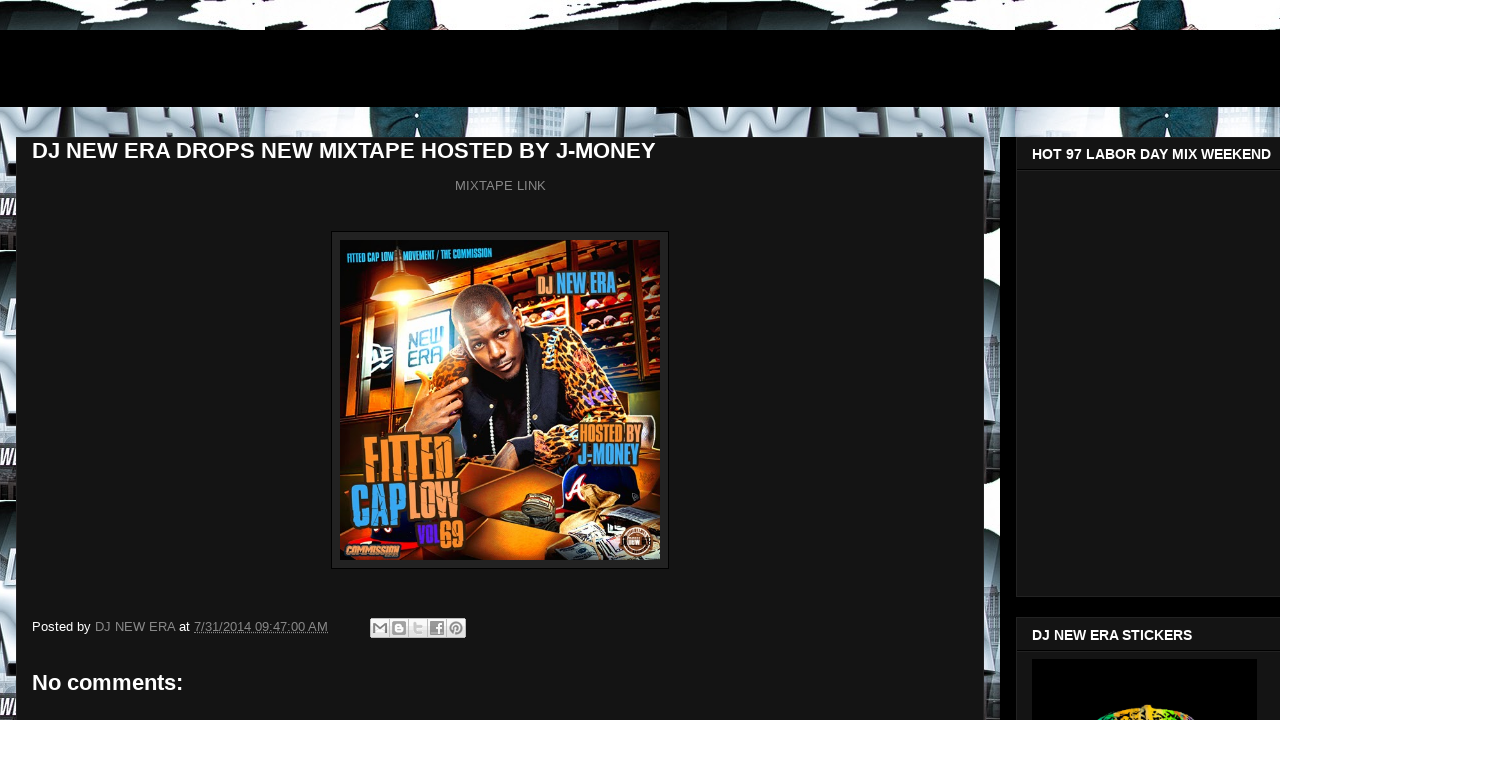

--- FILE ---
content_type: text/html; charset=UTF-8
request_url: http://www.djnewera.net/2014/07/dj-new-era-drops-new-mixtape-hosted-by.html
body_size: 11024
content:
<!DOCTYPE html>
<html class='v2' dir='ltr' lang='en'>
<head>
<link href='https://www.blogger.com/static/v1/widgets/335934321-css_bundle_v2.css' rel='stylesheet' type='text/css'/>
<meta content='width=1100' name='viewport'/>
<meta content='text/html; charset=UTF-8' http-equiv='Content-Type'/>
<meta content='blogger' name='generator'/>
<link href='http://www.djnewera.net/favicon.ico' rel='icon' type='image/x-icon'/>
<link href='http://www.djnewera.net/2014/07/dj-new-era-drops-new-mixtape-hosted-by.html' rel='canonical'/>
<link rel="alternate" type="application/atom+xml" title="DJNEWERA - Atom" href="http://www.djnewera.net/feeds/posts/default" />
<link rel="alternate" type="application/rss+xml" title="DJNEWERA - RSS" href="http://www.djnewera.net/feeds/posts/default?alt=rss" />
<link rel="service.post" type="application/atom+xml" title="DJNEWERA - Atom" href="https://www.blogger.com/feeds/5690160897514849604/posts/default" />

<link rel="alternate" type="application/atom+xml" title="DJNEWERA - Atom" href="http://www.djnewera.net/feeds/8955176044355526309/comments/default" />
<!--Can't find substitution for tag [blog.ieCssRetrofitLinks]-->
<link href='https://blogger.googleusercontent.com/img/b/R29vZ2xl/AVvXsEg_5VLFzl6u6yizhz6SsMH9KmL8piIx94GtfB_akwtwGbJcQ7JJ31iMzqWgyJ9JqiuSOTHXqjFyxFczKYj3E-uJ90jM3J5I_wgNCBJHOsZHx1bk-d5AzHAiZhu4opsoQMA8cUawKyXeIZwn/s1600/Fitted+Cap+Low+Vol+69_500-2.jpg' rel='image_src'/>
<meta content='http://www.djnewera.net/2014/07/dj-new-era-drops-new-mixtape-hosted-by.html' property='og:url'/>
<meta content='DJ NEW ERA DROPS NEW MIXTAPE HOSTED BY J-MONEY ' property='og:title'/>
<meta content=' MIXTAPE LINK          ' property='og:description'/>
<meta content='https://blogger.googleusercontent.com/img/b/R29vZ2xl/AVvXsEg_5VLFzl6u6yizhz6SsMH9KmL8piIx94GtfB_akwtwGbJcQ7JJ31iMzqWgyJ9JqiuSOTHXqjFyxFczKYj3E-uJ90jM3J5I_wgNCBJHOsZHx1bk-d5AzHAiZhu4opsoQMA8cUawKyXeIZwn/w1200-h630-p-k-no-nu/Fitted+Cap+Low+Vol+69_500-2.jpg' property='og:image'/>
<title>DJNEWERA: DJ NEW ERA DROPS NEW MIXTAPE HOSTED BY J-MONEY </title>
<style id='page-skin-1' type='text/css'><!--
/*
-----------------------------------------------
Blogger Template Style
Name:     Awesome Inc.
Designer: Tina Chen
URL:      tinachen.org
----------------------------------------------- */
/* Content
----------------------------------------------- */
body {
font: normal normal 13px Arial, Tahoma, Helvetica, FreeSans, sans-serif;
color: #ffffff;
background: #ffffff url(https://blogger.googleusercontent.com/img/a/AVvXsEhj7nxjkggcVXdKLkoRAdWSjwY5LQtGXa4wvUoOTdSFgP88un82ShgJGFwqNpniopmOpEXaE068HvRejdsD-0UT4qf4QeAWggXGIAErfp8lKPB66Lmr0_7aeYvjR7t2c0v49UGG3c5iPULF8vFQIdOheGZ4gGM0pxoNemWPU24qITCPDgrPxcdUznXJ17Ak=s1600) repeat scroll top center;
}
html body .content-outer {
min-width: 0;
max-width: 100%;
width: 100%;
}
a:link {
text-decoration: none;
color: #888888;
}
a:visited {
text-decoration: none;
color: #444444;
}
a:hover {
text-decoration: underline;
color: #cccccc;
}
.body-fauxcolumn-outer .cap-top {
position: absolute;
z-index: 1;
height: 276px;
width: 100%;
background: transparent none repeat-x scroll top left;
_background-image: none;
}
/* Columns
----------------------------------------------- */
.content-inner {
padding: 0;
}
.header-inner .section {
margin: 0 16px;
}
.tabs-inner .section {
margin: 0 16px;
}
.main-inner {
padding-top: 30px;
}
.main-inner .column-center-inner,
.main-inner .column-left-inner,
.main-inner .column-right-inner {
padding: 0 5px;
}
*+html body .main-inner .column-center-inner {
margin-top: -30px;
}
#layout .main-inner .column-center-inner {
margin-top: 0;
}
/* Header
----------------------------------------------- */
.header-outer {
margin: 0 0 0 0;
background: #000000 none repeat scroll 0 0;
}
.Header h1 {
font: normal bold 40px Arial, Tahoma, Helvetica, FreeSans, sans-serif;
color: #000000;
text-shadow: 0 0 -1px #000000;
}
.Header h1 a {
color: #000000;
}
.Header .description {
font: normal normal 14px Arial, Tahoma, Helvetica, FreeSans, sans-serif;
color: #ffffff;
}
.header-inner .Header .titlewrapper,
.header-inner .Header .descriptionwrapper {
padding-left: 0;
padding-right: 0;
margin-bottom: 0;
}
.header-inner .Header .titlewrapper {
padding-top: 22px;
}
/* Tabs
----------------------------------------------- */
.tabs-outer {
overflow: hidden;
position: relative;
background: #141414 none repeat scroll 0 0;
}
#layout .tabs-outer {
overflow: visible;
}
.tabs-cap-top, .tabs-cap-bottom {
position: absolute;
width: 100%;
border-top: 1px solid #222222;
}
.tabs-cap-bottom {
bottom: 0;
}
.tabs-inner .widget li a {
display: inline-block;
margin: 0;
padding: .6em 1.5em;
font: normal bold 14px Arial, Tahoma, Helvetica, FreeSans, sans-serif;
color: #ffffff;
border-top: 1px solid #222222;
border-bottom: 1px solid #222222;
border-left: 1px solid #222222;
height: 16px;
line-height: 16px;
}
.tabs-inner .widget li:last-child a {
border-right: 1px solid #222222;
}
.tabs-inner .widget li.selected a, .tabs-inner .widget li a:hover {
background: #444444 none repeat-x scroll 0 -100px;
color: #ffffff;
}
/* Headings
----------------------------------------------- */
h2 {
font: normal bold 14px Arial, Tahoma, Helvetica, FreeSans, sans-serif;
color: #ffffff;
}
/* Widgets
----------------------------------------------- */
.main-inner .section {
margin: 0 27px;
padding: 0;
}
.main-inner .column-left-outer,
.main-inner .column-right-outer {
margin-top: 0;
}
#layout .main-inner .column-left-outer,
#layout .main-inner .column-right-outer {
margin-top: 0;
}
.main-inner .column-left-inner,
.main-inner .column-right-inner {
background: #000000 none repeat 0 0;
-moz-box-shadow: 0 0 0 rgba(0, 0, 0, .2);
-webkit-box-shadow: 0 0 0 rgba(0, 0, 0, .2);
-goog-ms-box-shadow: 0 0 0 rgba(0, 0, 0, .2);
box-shadow: 0 0 0 rgba(0, 0, 0, .2);
-moz-border-radius: 0;
-webkit-border-radius: 0;
-goog-ms-border-radius: 0;
border-radius: 0;
}
#layout .main-inner .column-left-inner,
#layout .main-inner .column-right-inner {
margin-top: 0;
}
.sidebar .widget {
font: normal normal 14px Arial, Tahoma, Helvetica, FreeSans, sans-serif;
color: #ffffff;
}
.sidebar .widget a:link {
color: #888888;
}
.sidebar .widget a:visited {
color: #444444;
}
.sidebar .widget a:hover {
color: #cccccc;
}
.sidebar .widget h2 {
text-shadow: 0 0 -1px #000000;
}
.main-inner .widget {
background-color: #141414;
border: 1px solid #222222;
padding: 0 15px 15px;
margin: 20px -16px;
-moz-box-shadow: 0 0 0 rgba(0, 0, 0, .2);
-webkit-box-shadow: 0 0 0 rgba(0, 0, 0, .2);
-goog-ms-box-shadow: 0 0 0 rgba(0, 0, 0, .2);
box-shadow: 0 0 0 rgba(0, 0, 0, .2);
-moz-border-radius: 0;
-webkit-border-radius: 0;
-goog-ms-border-radius: 0;
border-radius: 0;
}
.main-inner .widget h2 {
margin: 0 -15px;
padding: .6em 15px .5em;
border-bottom: 1px solid #000000;
}
.footer-inner .widget h2 {
padding: 0 0 .4em;
border-bottom: 1px solid #000000;
}
.main-inner .widget h2 + div, .footer-inner .widget h2 + div {
border-top: 1px solid #222222;
padding-top: 8px;
}
.main-inner .widget .widget-content {
margin: 0 -15px;
padding: 7px 15px 0;
}
.main-inner .widget ul, .main-inner .widget #ArchiveList ul.flat {
margin: -8px -15px 0;
padding: 0;
list-style: none;
}
.main-inner .widget #ArchiveList {
margin: -8px 0 0;
}
.main-inner .widget ul li, .main-inner .widget #ArchiveList ul.flat li {
padding: .5em 15px;
text-indent: 0;
color: #666666;
border-top: 1px solid #222222;
border-bottom: 1px solid #000000;
}
.main-inner .widget #ArchiveList ul li {
padding-top: .25em;
padding-bottom: .25em;
}
.main-inner .widget ul li:first-child, .main-inner .widget #ArchiveList ul.flat li:first-child {
border-top: none;
}
.main-inner .widget ul li:last-child, .main-inner .widget #ArchiveList ul.flat li:last-child {
border-bottom: none;
}
.post-body {
position: relative;
}
.main-inner .widget .post-body ul {
padding: 0 2.5em;
margin: .5em 0;
list-style: disc;
}
.main-inner .widget .post-body ul li {
padding: 0.25em 0;
margin-bottom: .25em;
color: #ffffff;
border: none;
}
.footer-inner .widget ul {
padding: 0;
list-style: none;
}
.widget .zippy {
color: #666666;
}
/* Posts
----------------------------------------------- */
body .main-inner .Blog {
padding: 0;
margin-bottom: 1em;
background-color: transparent;
border: none;
-moz-box-shadow: 0 0 0 rgba(0, 0, 0, 0);
-webkit-box-shadow: 0 0 0 rgba(0, 0, 0, 0);
-goog-ms-box-shadow: 0 0 0 rgba(0, 0, 0, 0);
box-shadow: 0 0 0 rgba(0, 0, 0, 0);
}
.main-inner .section:last-child .Blog:last-child {
padding: 0;
margin-bottom: 1em;
}
.main-inner .widget h2.date-header {
margin: 0 -15px 1px;
padding: 0 0 0 0;
font: normal normal 14px Arial, Tahoma, Helvetica, FreeSans, sans-serif;
color: #666666;
background: transparent none no-repeat scroll top left;
border-top: 0 solid #222222;
border-bottom: 1px solid #000000;
-moz-border-radius-topleft: 0;
-moz-border-radius-topright: 0;
-webkit-border-top-left-radius: 0;
-webkit-border-top-right-radius: 0;
border-top-left-radius: 0;
border-top-right-radius: 0;
position: static;
bottom: 100%;
right: 15px;
text-shadow: 0 0 -1px #000000;
}
.main-inner .widget h2.date-header span {
font: normal normal 14px Arial, Tahoma, Helvetica, FreeSans, sans-serif;
display: block;
padding: .5em 15px;
border-left: 0 solid #222222;
border-right: 0 solid #222222;
}
.date-outer {
position: relative;
margin: 30px 0 20px;
padding: 0 15px;
background-color: #141414;
border: 1px solid #222222;
-moz-box-shadow: 0 0 0 rgba(0, 0, 0, .2);
-webkit-box-shadow: 0 0 0 rgba(0, 0, 0, .2);
-goog-ms-box-shadow: 0 0 0 rgba(0, 0, 0, .2);
box-shadow: 0 0 0 rgba(0, 0, 0, .2);
-moz-border-radius: 0;
-webkit-border-radius: 0;
-goog-ms-border-radius: 0;
border-radius: 0;
}
.date-outer:first-child {
margin-top: 0;
}
.date-outer:last-child {
margin-bottom: 20px;
-moz-border-radius-bottomleft: 0;
-moz-border-radius-bottomright: 0;
-webkit-border-bottom-left-radius: 0;
-webkit-border-bottom-right-radius: 0;
-goog-ms-border-bottom-left-radius: 0;
-goog-ms-border-bottom-right-radius: 0;
border-bottom-left-radius: 0;
border-bottom-right-radius: 0;
}
.date-posts {
margin: 0 -15px;
padding: 0 15px;
clear: both;
}
.post-outer, .inline-ad {
border-top: 1px solid #222222;
margin: 0 -15px;
padding: 15px 15px;
}
.post-outer {
padding-bottom: 10px;
}
.post-outer:first-child {
padding-top: 0;
border-top: none;
}
.post-outer:last-child, .inline-ad:last-child {
border-bottom: none;
}
.post-body {
position: relative;
}
.post-body img {
padding: 8px;
background: #222222;
border: 1px solid #000000;
-moz-box-shadow: 0 0 0 rgba(0, 0, 0, .2);
-webkit-box-shadow: 0 0 0 rgba(0, 0, 0, .2);
box-shadow: 0 0 0 rgba(0, 0, 0, .2);
-moz-border-radius: 0;
-webkit-border-radius: 0;
border-radius: 0;
}
h3.post-title, h4 {
font: normal bold 22px Arial, Tahoma, Helvetica, FreeSans, sans-serif;
color: #ffffff;
}
h3.post-title a {
font: normal bold 22px Arial, Tahoma, Helvetica, FreeSans, sans-serif;
color: #ffffff;
}
h3.post-title a:hover {
color: #cccccc;
text-decoration: underline;
}
.post-header {
margin: 0 0 1em;
}
.post-body {
line-height: 1.4;
}
.post-outer h2 {
color: #ffffff;
}
.post-footer {
margin: 1.5em 0 0;
}
#blog-pager {
padding: 15px;
font-size: 120%;
background-color: #141414;
border: 1px solid #222222;
-moz-box-shadow: 0 0 0 rgba(0, 0, 0, .2);
-webkit-box-shadow: 0 0 0 rgba(0, 0, 0, .2);
-goog-ms-box-shadow: 0 0 0 rgba(0, 0, 0, .2);
box-shadow: 0 0 0 rgba(0, 0, 0, .2);
-moz-border-radius: 0;
-webkit-border-radius: 0;
-goog-ms-border-radius: 0;
border-radius: 0;
-moz-border-radius-topleft: 0;
-moz-border-radius-topright: 0;
-webkit-border-top-left-radius: 0;
-webkit-border-top-right-radius: 0;
-goog-ms-border-top-left-radius: 0;
-goog-ms-border-top-right-radius: 0;
border-top-left-radius: 0;
border-top-right-radius-topright: 0;
margin-top: 1em;
}
.blog-feeds, .post-feeds {
margin: 1em 0;
text-align: center;
color: #ffffff;
}
.blog-feeds a, .post-feeds a {
color: #888888;
}
.blog-feeds a:visited, .post-feeds a:visited {
color: #444444;
}
.blog-feeds a:hover, .post-feeds a:hover {
color: #cccccc;
}
.post-outer .comments {
margin-top: 2em;
}
/* Comments
----------------------------------------------- */
.comments .comments-content .icon.blog-author {
background-repeat: no-repeat;
background-image: url([data-uri]);
}
.comments .comments-content .loadmore a {
border-top: 1px solid #222222;
border-bottom: 1px solid #222222;
}
.comments .continue {
border-top: 2px solid #222222;
}
/* Footer
----------------------------------------------- */
.footer-outer {
margin: -0 0 -1px;
padding: 0 0 0;
color: #ffffff;
overflow: hidden;
}
.footer-fauxborder-left {
border-top: 1px solid #222222;
background: #141414 none repeat scroll 0 0;
-moz-box-shadow: 0 0 0 rgba(0, 0, 0, .2);
-webkit-box-shadow: 0 0 0 rgba(0, 0, 0, .2);
-goog-ms-box-shadow: 0 0 0 rgba(0, 0, 0, .2);
box-shadow: 0 0 0 rgba(0, 0, 0, .2);
margin: 0 -0;
}
/* Mobile
----------------------------------------------- */
body.mobile {
background-size: auto;
}
.mobile .body-fauxcolumn-outer {
background: transparent none repeat scroll top left;
}
*+html body.mobile .main-inner .column-center-inner {
margin-top: 0;
}
.mobile .main-inner .widget {
padding: 0 0 15px;
}
.mobile .main-inner .widget h2 + div,
.mobile .footer-inner .widget h2 + div {
border-top: none;
padding-top: 0;
}
.mobile .footer-inner .widget h2 {
padding: 0.5em 0;
border-bottom: none;
}
.mobile .main-inner .widget .widget-content {
margin: 0;
padding: 7px 0 0;
}
.mobile .main-inner .widget ul,
.mobile .main-inner .widget #ArchiveList ul.flat {
margin: 0 -15px 0;
}
.mobile .main-inner .widget h2.date-header {
right: 0;
}
.mobile .date-header span {
padding: 0.4em 0;
}
.mobile .date-outer:first-child {
margin-bottom: 0;
border: 1px solid #222222;
-moz-border-radius-topleft: 0;
-moz-border-radius-topright: 0;
-webkit-border-top-left-radius: 0;
-webkit-border-top-right-radius: 0;
-goog-ms-border-top-left-radius: 0;
-goog-ms-border-top-right-radius: 0;
border-top-left-radius: 0;
border-top-right-radius: 0;
}
.mobile .date-outer {
border-color: #222222;
border-width: 0 1px 1px;
}
.mobile .date-outer:last-child {
margin-bottom: 0;
}
.mobile .main-inner {
padding: 0;
}
.mobile .header-inner .section {
margin: 0;
}
.mobile .post-outer, .mobile .inline-ad {
padding: 5px 0;
}
.mobile .tabs-inner .section {
margin: 0 10px;
}
.mobile .main-inner .widget h2 {
margin: 0;
padding: 0;
}
.mobile .main-inner .widget h2.date-header span {
padding: 0;
}
.mobile .main-inner .widget .widget-content {
margin: 0;
padding: 7px 0 0;
}
.mobile #blog-pager {
border: 1px solid transparent;
background: #141414 none repeat scroll 0 0;
}
.mobile .main-inner .column-left-inner,
.mobile .main-inner .column-right-inner {
background: #000000 none repeat 0 0;
-moz-box-shadow: none;
-webkit-box-shadow: none;
-goog-ms-box-shadow: none;
box-shadow: none;
}
.mobile .date-posts {
margin: 0;
padding: 0;
}
.mobile .footer-fauxborder-left {
margin: 0;
border-top: inherit;
}
.mobile .main-inner .section:last-child .Blog:last-child {
margin-bottom: 0;
}
.mobile-index-contents {
color: #ffffff;
}
.mobile .mobile-link-button {
background: #888888 none repeat scroll 0 0;
}
.mobile-link-button a:link, .mobile-link-button a:visited {
color: #ffffff;
}
.mobile .tabs-inner .PageList .widget-content {
background: transparent;
border-top: 1px solid;
border-color: #222222;
color: #ffffff;
}
.mobile .tabs-inner .PageList .widget-content .pagelist-arrow {
border-left: 1px solid #222222;
}

--></style>
<style id='template-skin-1' type='text/css'><!--
body {
min-width: 1500px;
}
.content-outer, .content-fauxcolumn-outer, .region-inner {
min-width: 1500px;
max-width: 1500px;
_width: 1500px;
}
.main-inner .columns {
padding-left: 0;
padding-right: 500px;
}
.main-inner .fauxcolumn-center-outer {
left: 0;
right: 500px;
/* IE6 does not respect left and right together */
_width: expression(this.parentNode.offsetWidth -
parseInt("0") -
parseInt("500px") + 'px');
}
.main-inner .fauxcolumn-left-outer {
width: 0;
}
.main-inner .fauxcolumn-right-outer {
width: 500px;
}
.main-inner .column-left-outer {
width: 0;
right: 100%;
margin-left: -0;
}
.main-inner .column-right-outer {
width: 500px;
margin-right: -500px;
}
#layout {
min-width: 0;
}
#layout .content-outer {
min-width: 0;
width: 800px;
}
#layout .region-inner {
min-width: 0;
width: auto;
}
body#layout div.add_widget {
padding: 8px;
}
body#layout div.add_widget a {
margin-left: 32px;
}
--></style>
<style>
    body {background-image:url(https\:\/\/blogger.googleusercontent.com\/img\/a\/AVvXsEhj7nxjkggcVXdKLkoRAdWSjwY5LQtGXa4wvUoOTdSFgP88un82ShgJGFwqNpniopmOpEXaE068HvRejdsD-0UT4qf4QeAWggXGIAErfp8lKPB66Lmr0_7aeYvjR7t2c0v49UGG3c5iPULF8vFQIdOheGZ4gGM0pxoNemWPU24qITCPDgrPxcdUznXJ17Ak=s1600);}
    
@media (max-width: 200px) { body {background-image:url(https\:\/\/blogger.googleusercontent.com\/img\/a\/AVvXsEhj7nxjkggcVXdKLkoRAdWSjwY5LQtGXa4wvUoOTdSFgP88un82ShgJGFwqNpniopmOpEXaE068HvRejdsD-0UT4qf4QeAWggXGIAErfp8lKPB66Lmr0_7aeYvjR7t2c0v49UGG3c5iPULF8vFQIdOheGZ4gGM0pxoNemWPU24qITCPDgrPxcdUznXJ17Ak=w200);}}
@media (max-width: 400px) and (min-width: 201px) { body {background-image:url(https\:\/\/blogger.googleusercontent.com\/img\/a\/AVvXsEhj7nxjkggcVXdKLkoRAdWSjwY5LQtGXa4wvUoOTdSFgP88un82ShgJGFwqNpniopmOpEXaE068HvRejdsD-0UT4qf4QeAWggXGIAErfp8lKPB66Lmr0_7aeYvjR7t2c0v49UGG3c5iPULF8vFQIdOheGZ4gGM0pxoNemWPU24qITCPDgrPxcdUznXJ17Ak=w400);}}
@media (max-width: 800px) and (min-width: 401px) { body {background-image:url(https\:\/\/blogger.googleusercontent.com\/img\/a\/AVvXsEhj7nxjkggcVXdKLkoRAdWSjwY5LQtGXa4wvUoOTdSFgP88un82ShgJGFwqNpniopmOpEXaE068HvRejdsD-0UT4qf4QeAWggXGIAErfp8lKPB66Lmr0_7aeYvjR7t2c0v49UGG3c5iPULF8vFQIdOheGZ4gGM0pxoNemWPU24qITCPDgrPxcdUznXJ17Ak=w800);}}
@media (max-width: 1200px) and (min-width: 801px) { body {background-image:url(https\:\/\/blogger.googleusercontent.com\/img\/a\/AVvXsEhj7nxjkggcVXdKLkoRAdWSjwY5LQtGXa4wvUoOTdSFgP88un82ShgJGFwqNpniopmOpEXaE068HvRejdsD-0UT4qf4QeAWggXGIAErfp8lKPB66Lmr0_7aeYvjR7t2c0v49UGG3c5iPULF8vFQIdOheGZ4gGM0pxoNemWPU24qITCPDgrPxcdUznXJ17Ak=w1200);}}
/* Last tag covers anything over one higher than the previous max-size cap. */
@media (min-width: 1201px) { body {background-image:url(https\:\/\/blogger.googleusercontent.com\/img\/a\/AVvXsEhj7nxjkggcVXdKLkoRAdWSjwY5LQtGXa4wvUoOTdSFgP88un82ShgJGFwqNpniopmOpEXaE068HvRejdsD-0UT4qf4QeAWggXGIAErfp8lKPB66Lmr0_7aeYvjR7t2c0v49UGG3c5iPULF8vFQIdOheGZ4gGM0pxoNemWPU24qITCPDgrPxcdUznXJ17Ak=w1600);}}
  </style>
<link href='https://www.blogger.com/dyn-css/authorization.css?targetBlogID=5690160897514849604&amp;zx=be4ae8d2-68be-4530-b4a6-c4493a694108' media='none' onload='if(media!=&#39;all&#39;)media=&#39;all&#39;' rel='stylesheet'/><noscript><link href='https://www.blogger.com/dyn-css/authorization.css?targetBlogID=5690160897514849604&amp;zx=be4ae8d2-68be-4530-b4a6-c4493a694108' rel='stylesheet'/></noscript>
<meta name='google-adsense-platform-account' content='ca-host-pub-1556223355139109'/>
<meta name='google-adsense-platform-domain' content='blogspot.com'/>

<!-- data-ad-client=ca-pub-9310319583997295 -->

</head>
<body class='loading variant-dark'>
<div class='navbar no-items section' id='navbar' name='Navbar'>
</div>
<div class='body-fauxcolumns'>
<div class='fauxcolumn-outer body-fauxcolumn-outer'>
<div class='cap-top'>
<div class='cap-left'></div>
<div class='cap-right'></div>
</div>
<div class='fauxborder-left'>
<div class='fauxborder-right'></div>
<div class='fauxcolumn-inner'>
</div>
</div>
<div class='cap-bottom'>
<div class='cap-left'></div>
<div class='cap-right'></div>
</div>
</div>
</div>
<div class='content'>
<div class='content-fauxcolumns'>
<div class='fauxcolumn-outer content-fauxcolumn-outer'>
<div class='cap-top'>
<div class='cap-left'></div>
<div class='cap-right'></div>
</div>
<div class='fauxborder-left'>
<div class='fauxborder-right'></div>
<div class='fauxcolumn-inner'>
</div>
</div>
<div class='cap-bottom'>
<div class='cap-left'></div>
<div class='cap-right'></div>
</div>
</div>
</div>
<div class='content-outer'>
<div class='content-cap-top cap-top'>
<div class='cap-left'></div>
<div class='cap-right'></div>
</div>
<div class='fauxborder-left content-fauxborder-left'>
<div class='fauxborder-right content-fauxborder-right'></div>
<div class='content-inner'>
<header>
<div class='header-outer'>
<div class='header-cap-top cap-top'>
<div class='cap-left'></div>
<div class='cap-right'></div>
</div>
<div class='fauxborder-left header-fauxborder-left'>
<div class='fauxborder-right header-fauxborder-right'></div>
<div class='region-inner header-inner'>
<div class='header section' id='header' name='Header'><div class='widget Header' data-version='1' id='Header1'>
<div id='header-inner'>
<div class='titlewrapper'>
<h1 class='title'>
<a href='http://www.djnewera.net/'>
DJNEWERA
</a>
</h1>
</div>
<div class='descriptionwrapper'>
<p class='description'><span>
</span></p>
</div>
</div>
</div></div>
</div>
</div>
<div class='header-cap-bottom cap-bottom'>
<div class='cap-left'></div>
<div class='cap-right'></div>
</div>
</div>
</header>
<div class='tabs-outer'>
<div class='tabs-cap-top cap-top'>
<div class='cap-left'></div>
<div class='cap-right'></div>
</div>
<div class='fauxborder-left tabs-fauxborder-left'>
<div class='fauxborder-right tabs-fauxborder-right'></div>
<div class='region-inner tabs-inner'>
<div class='tabs section' id='crosscol' name='Cross-Column'><div class='widget HTML' data-version='1' id='HTML6'>
<div class='widget-content'>
<script data-ad-client="ca-pub-9310319583997295" async src="https://pagead2.googlesyndication.com/pagead/js/adsbygoogle.js"></script>
</div>
<div class='clear'></div>
</div></div>
<div class='tabs no-items section' id='crosscol-overflow' name='Cross-Column 2'></div>
</div>
</div>
<div class='tabs-cap-bottom cap-bottom'>
<div class='cap-left'></div>
<div class='cap-right'></div>
</div>
</div>
<div class='main-outer'>
<div class='main-cap-top cap-top'>
<div class='cap-left'></div>
<div class='cap-right'></div>
</div>
<div class='fauxborder-left main-fauxborder-left'>
<div class='fauxborder-right main-fauxborder-right'></div>
<div class='region-inner main-inner'>
<div class='columns fauxcolumns'>
<div class='fauxcolumn-outer fauxcolumn-center-outer'>
<div class='cap-top'>
<div class='cap-left'></div>
<div class='cap-right'></div>
</div>
<div class='fauxborder-left'>
<div class='fauxborder-right'></div>
<div class='fauxcolumn-inner'>
</div>
</div>
<div class='cap-bottom'>
<div class='cap-left'></div>
<div class='cap-right'></div>
</div>
</div>
<div class='fauxcolumn-outer fauxcolumn-left-outer'>
<div class='cap-top'>
<div class='cap-left'></div>
<div class='cap-right'></div>
</div>
<div class='fauxborder-left'>
<div class='fauxborder-right'></div>
<div class='fauxcolumn-inner'>
</div>
</div>
<div class='cap-bottom'>
<div class='cap-left'></div>
<div class='cap-right'></div>
</div>
</div>
<div class='fauxcolumn-outer fauxcolumn-right-outer'>
<div class='cap-top'>
<div class='cap-left'></div>
<div class='cap-right'></div>
</div>
<div class='fauxborder-left'>
<div class='fauxborder-right'></div>
<div class='fauxcolumn-inner'>
</div>
</div>
<div class='cap-bottom'>
<div class='cap-left'></div>
<div class='cap-right'></div>
</div>
</div>
<!-- corrects IE6 width calculation -->
<div class='columns-inner'>
<div class='column-center-outer'>
<div class='column-center-inner'>
<div class='main section' id='main' name='Main'><div class='widget Blog' data-version='1' id='Blog1'>
<div class='blog-posts hfeed'>

          <div class="date-outer">
        

          <div class="date-posts">
        
<div class='post-outer'>
<div class='post hentry uncustomized-post-template' itemprop='blogPost' itemscope='itemscope' itemtype='http://schema.org/BlogPosting'>
<meta content='https://blogger.googleusercontent.com/img/b/R29vZ2xl/AVvXsEg_5VLFzl6u6yizhz6SsMH9KmL8piIx94GtfB_akwtwGbJcQ7JJ31iMzqWgyJ9JqiuSOTHXqjFyxFczKYj3E-uJ90jM3J5I_wgNCBJHOsZHx1bk-d5AzHAiZhu4opsoQMA8cUawKyXeIZwn/s1600/Fitted+Cap+Low+Vol+69_500-2.jpg' itemprop='image_url'/>
<meta content='5690160897514849604' itemprop='blogId'/>
<meta content='8955176044355526309' itemprop='postId'/>
<a name='8955176044355526309'></a>
<h3 class='post-title entry-title' itemprop='name'>
DJ NEW ERA DROPS NEW MIXTAPE HOSTED BY J-MONEY 
</h3>
<div class='post-header'>
<div class='post-header-line-1'></div>
</div>
<div class='post-body entry-content' id='post-body-8955176044355526309' itemprop='description articleBody'>
<div style="text-align: center;">
<a href="http://www.livemixtapes.com/mixtapes/29313/fitted-cap-low-69.html">MIXTAPE LINK </a></div>
<div style="text-align: center;">
<br /></div>
<div style="text-align: center;">
<br /></div>
<div class="separator" style="clear: both; text-align: center;">
<a href="https://blogger.googleusercontent.com/img/b/R29vZ2xl/AVvXsEg_5VLFzl6u6yizhz6SsMH9KmL8piIx94GtfB_akwtwGbJcQ7JJ31iMzqWgyJ9JqiuSOTHXqjFyxFczKYj3E-uJ90jM3J5I_wgNCBJHOsZHx1bk-d5AzHAiZhu4opsoQMA8cUawKyXeIZwn/s1600/Fitted+Cap+Low+Vol+69_500-2.jpg" imageanchor="1" style="margin-left: 1em; margin-right: 1em;"><img border="0" height="320" src="https://blogger.googleusercontent.com/img/b/R29vZ2xl/AVvXsEg_5VLFzl6u6yizhz6SsMH9KmL8piIx94GtfB_akwtwGbJcQ7JJ31iMzqWgyJ9JqiuSOTHXqjFyxFczKYj3E-uJ90jM3J5I_wgNCBJHOsZHx1bk-d5AzHAiZhu4opsoQMA8cUawKyXeIZwn/s1600/Fitted+Cap+Low+Vol+69_500-2.jpg" width="320" /></a></div>
<div style="text-align: center;">
<br /></div>
<div style='clear: both;'></div>
</div>
<div class='post-footer'>
<div class='post-footer-line post-footer-line-1'>
<span class='post-author vcard'>
Posted by
<span class='fn' itemprop='author' itemscope='itemscope' itemtype='http://schema.org/Person'>
<meta content='https://www.blogger.com/profile/04360245159675962209' itemprop='url'/>
<a class='g-profile' href='https://www.blogger.com/profile/04360245159675962209' rel='author' title='author profile'>
<span itemprop='name'>DJ NEW ERA</span>
</a>
</span>
</span>
<span class='post-timestamp'>
at
<meta content='http://www.djnewera.net/2014/07/dj-new-era-drops-new-mixtape-hosted-by.html' itemprop='url'/>
<a class='timestamp-link' href='http://www.djnewera.net/2014/07/dj-new-era-drops-new-mixtape-hosted-by.html' rel='bookmark' title='permanent link'><abbr class='published' itemprop='datePublished' title='2014-07-31T09:47:00-07:00'>7/31/2014 09:47:00 AM</abbr></a>
</span>
<span class='post-comment-link'>
</span>
<span class='post-icons'>
<span class='item-control blog-admin pid-465297958'>
<a href='https://www.blogger.com/post-edit.g?blogID=5690160897514849604&postID=8955176044355526309&from=pencil' title='Edit Post'>
<img alt='' class='icon-action' height='18' src='https://resources.blogblog.com/img/icon18_edit_allbkg.gif' width='18'/>
</a>
</span>
</span>
<div class='post-share-buttons goog-inline-block'>
<a class='goog-inline-block share-button sb-email' href='https://www.blogger.com/share-post.g?blogID=5690160897514849604&postID=8955176044355526309&target=email' target='_blank' title='Email This'><span class='share-button-link-text'>Email This</span></a><a class='goog-inline-block share-button sb-blog' href='https://www.blogger.com/share-post.g?blogID=5690160897514849604&postID=8955176044355526309&target=blog' onclick='window.open(this.href, "_blank", "height=270,width=475"); return false;' target='_blank' title='BlogThis!'><span class='share-button-link-text'>BlogThis!</span></a><a class='goog-inline-block share-button sb-twitter' href='https://www.blogger.com/share-post.g?blogID=5690160897514849604&postID=8955176044355526309&target=twitter' target='_blank' title='Share to X'><span class='share-button-link-text'>Share to X</span></a><a class='goog-inline-block share-button sb-facebook' href='https://www.blogger.com/share-post.g?blogID=5690160897514849604&postID=8955176044355526309&target=facebook' onclick='window.open(this.href, "_blank", "height=430,width=640"); return false;' target='_blank' title='Share to Facebook'><span class='share-button-link-text'>Share to Facebook</span></a><a class='goog-inline-block share-button sb-pinterest' href='https://www.blogger.com/share-post.g?blogID=5690160897514849604&postID=8955176044355526309&target=pinterest' target='_blank' title='Share to Pinterest'><span class='share-button-link-text'>Share to Pinterest</span></a>
</div>
</div>
<div class='post-footer-line post-footer-line-2'>
<span class='post-labels'>
</span>
</div>
<div class='post-footer-line post-footer-line-3'>
<span class='post-location'>
</span>
</div>
</div>
</div>
<div class='comments' id='comments'>
<a name='comments'></a>
<h4>No comments:</h4>
<div id='Blog1_comments-block-wrapper'>
<dl class='avatar-comment-indent' id='comments-block'>
</dl>
</div>
<p class='comment-footer'>
<div class='comment-form'>
<a name='comment-form'></a>
<h4 id='comment-post-message'>Post a Comment</h4>
<p>
</p>
<a href='https://www.blogger.com/comment/frame/5690160897514849604?po=8955176044355526309&hl=en&saa=85391&origin=http://www.djnewera.net' id='comment-editor-src'></a>
<iframe allowtransparency='true' class='blogger-iframe-colorize blogger-comment-from-post' frameborder='0' height='410px' id='comment-editor' name='comment-editor' src='' width='100%'></iframe>
<script src='https://www.blogger.com/static/v1/jsbin/2830521187-comment_from_post_iframe.js' type='text/javascript'></script>
<script type='text/javascript'>
      BLOG_CMT_createIframe('https://www.blogger.com/rpc_relay.html');
    </script>
</div>
</p>
</div>
</div>

        </div></div>
      
</div>
<div class='blog-pager' id='blog-pager'>
<span id='blog-pager-newer-link'>
<a class='blog-pager-newer-link' href='http://www.djnewera.net/2014/08/actor-robin-williams-foud-dead-by-his.html' id='Blog1_blog-pager-newer-link' title='Newer Post'>Newer Post</a>
</span>
<span id='blog-pager-older-link'>
<a class='blog-pager-older-link' href='http://www.djnewera.net/2014/07/dj-new-era-x-dj-des-drops-new-mixtape.html' id='Blog1_blog-pager-older-link' title='Older Post'>Older Post</a>
</span>
<a class='home-link' href='http://www.djnewera.net/'>Home</a>
</div>
<div class='clear'></div>
<div class='post-feeds'>
<div class='feed-links'>
Subscribe to:
<a class='feed-link' href='http://www.djnewera.net/feeds/8955176044355526309/comments/default' target='_blank' type='application/atom+xml'>Post Comments (Atom)</a>
</div>
</div>
</div></div>
</div>
</div>
<div class='column-left-outer'>
<div class='column-left-inner'>
<aside>
</aside>
</div>
</div>
<div class='column-right-outer'>
<div class='column-right-inner'>
<aside>
<div class='sidebar section' id='sidebar-right-1'><div class='widget HTML' data-version='1' id='HTML1'>
<h2 class='title'>HOT 97 LABOR DAY MIX WEEKEND</h2>
<div class='widget-content'>
<iframe width="100%" height="400" src="https://player-widget.mixcloud.com/widget/iframe/?light=1&feed=%2FDNewEra%2Fdj-new-era-hot-97-97-hour-labor-day-weekend-guest-dj%2F" frameborder="0" ></iframe>
</div>
<div class='clear'></div>
</div><div class='widget Image' data-version='1' id='Image1'>
<h2>DJ NEW ERA STICKERS</h2>
<div class='widget-content'>
<a href='https://djnewera.bigcartel.com/'>
<img alt='DJ NEW ERA STICKERS' height='300' id='Image1_img' src='https://blogger.googleusercontent.com/img/b/R29vZ2xl/AVvXsEjZKMSpimW9iosilQ41zZ3pq_cWExPJ5YCgEzxX6YPOz-H8UVnZSCb2_zwTr4M9SPiCWxKTyliOnvKQyYUS5AvZCtW5Eqsdq2-qRJPbe7NPypZDWS9NAz87WwoB3H73Np2QVDMlnRp7MphF/' width='225'/>
</a>
<br/>
<span class='caption'>DJ NEW ERA STICKERS </span>
</div>
<div class='clear'></div>
</div><div class='widget HTML' data-version='1' id='HTML18'>
<h2 class='title'>SWAY IN THE MORNING GUEST DJ</h2>
<div class='widget-content'>
<iframe width="100%" height="120" src="https://www.mixcloud.com/widget/iframe/?feed=%2FDNewEra%2Fdj-new-era-sway-in-the-morning-guest-dj-set-oct-2020%2F&dark=1&load_noscript=1" frameborder="0"></iframe>
</div>
<div class='clear'></div>
</div><div class='widget HTML' data-version='1' id='HTML17'>
<h2 class='title'>BOISE ID - STRANGE LOVE LIVE DJ SET</h2>
<div class='widget-content'>
<iframe width="100%" height="120" src="https://www.mixcloud.com/widget/iframe/?hide_cover=1&light=1&feed=%2FDNewEra%2Fdj-new-era-live-strange-love-boise-id-july-2023%2F" frameborder="0" ></iframe>
</div>
<div class='clear'></div>
</div><div class='widget HTML' data-version='1' id='HTML16'>
<h2 class='title'>OPEN FORMAT LIVE DJ SET 2023</h2>
<div class='widget-content'>
<iframe width="100%" height="120" src="https://www.mixcloud.com/widget/iframe/?hide_cover=1&light=1&feed=%2FDNewEra%2Fdj-new-era-open-format-vibes-pt-1-jan-2023%2F" frameborder="0" ></iframe>
</div>
<div class='clear'></div>
</div><div class='widget HTML' data-version='1' id='HTML8'>
<h2 class='title'>LIVE DJ SET - CASSANOVA BAR &amp; LOUNGE 2023</h2>
<div class='widget-content'>
<iframe width="100%" height="120" src="https://www.mixcloud.com/widget/iframe/?hide_cover=1&light=1&feed=%2FDNewEra%2Fdj-new-era-ipartywithnewera-live-dj-set-from-the-club-pt-1%2F" frameborder="0" ></iframe>
</div>
<div class='clear'></div>
</div><div class='widget HTML' data-version='1' id='HTML14'>
<h2 class='title'>SWAY IN THE MORNING 2022 GUEST MIX</h2>
<div class='widget-content'>
<iframe width="100%" height="120" src="https://www.mixcloud.com/widget/iframe/?hide_cover=1&light=1&feed=%2FDNewEra%2Fdj-new-era-sway-in-the-morning-shade45-guest-dj-set-oct-2021-throwback-thursday%2F" frameborder="0" ></iframe>
</div>
<div class='clear'></div>
</div><div class='widget HTML' data-version='1' id='HTML15'>
<h2 class='title'>CLUB KILLERS THROBACK RADIO 2023</h2>
<div class='widget-content'>
<iframe width="100%" height="120" src="https://www.mixcloud.com/widget/iframe/?hide_cover=1&light=1&feed=%2FDNewEra%2Fdj-new-era-club-killers-throwback-radio-hosted-by-dj-c01%2F" frameborder="0" ></iframe>
</div>
<div class='clear'></div>
</div><div class='widget HTML' data-version='1' id='HTML7'>
<h2 class='title'>#IHEARTRADIO THANKSGIVING 2023</h2>
<div class='widget-content'>
.<iframe width="100%" height="120" src="https://www.mixcloud.com/widget/iframe/?hide_cover=1&light=1&feed=%2FDNewEra%2Fdj-new-era-thanksgiving-day-vibes-on-iheartradio-nov-2022%2F" frameborder="0" ></iframe>
</div>
<div class='clear'></div>
</div><div class='widget HTML' data-version='1' id='HTML13'>
<h2 class='title'>R&amp;B SLOW JAMS ON TWITCH 2023</h2>
<div class='widget-content'>
<iframe width="100%" height="120" src="https://www.mixcloud.com/widget/iframe/?hide_cover=1&light=1&feed=%2FDNewEra%2Fdj-new-era-70s-80s-90s-2000s-rb-slow-vibes-ig-live-set-pt-3%2F" frameborder="0" ></iframe>
</div>
<div class='clear'></div>
</div><div class='widget HTML' data-version='1' id='HTML11'>
<h2 class='title'>BPM SUPREME GUEST DJ MIX 2023</h2>
<div class='widget-content'>
<iframe width="100%" height="120" src="https://www.mixcloud.com/widget/iframe/?hide_cover=1&light=1&feed=%2Fbpmsupreme%2Fsupreme-radio-mixtape-ep-11-dj-new-era-hip-hop-mix%2F" frameborder="0" ></iframe>
</div>
<div class='clear'></div>
</div><div class='widget PageList' data-version='1' id='PageList1'>
<h2>Pages</h2>
<div class='widget-content'>
<ul>
<li>
<a href='http://www.djnewera.net/'>Home</a>
</li>
<li>
<a href='http://www.djnewera.net/p/dj-new-era.html'>DJ NEW ERA</a>
</li>
<li>
<a href='http://www.djnewera.net/p/photos.html'>PHOTOS</a>
</li>
<li>
<a href='http://www.djnewera.net/p/videos.html'>VIDEOS</a>
</li>
<li>
<a href='http://www.djnewera.net/p/my-music.html'>#NEWERATV OFFICIAL INTERVIEWS </a>
</li>
<li>
<a href='http://www.djnewera.net/p/artist-of-month.html'>RADIO MIX SHOWS / MIXCRATE </a>
</li>
<li>
<a href='http://www.djnewera.net/p/mixtape-vault.html'>INDY ARTIST MIXTAPE HOST</a>
</li>
<li>
<a href='http://www.djnewera.net/p/bama-legends-mixtape-series.html'>DJ NEW ERA (PRESS RELEASE) </a>
</li>
<li>
<a href='http://www.djnewera.net/p/r-mixtape-series-mood-musiq.html'>R&amp;B MIXTAPE SERIES (MOOD MUSIQ)</a>
</li>
<li>
<a href='http://www.djnewera.net/p/fitted-cap-low-mixtape-series.html'>FITTED CAP LOW MIXTAPE SERIES</a>
</li>
</ul>
<div class='clear'></div>
</div>
</div>
</div>
<table border='0' cellpadding='0' cellspacing='0' class='section-columns columns-2'>
<tbody>
<tr>
<td class='first columns-cell'>
<div class='sidebar no-items section' id='sidebar-right-2-1'></div>
</td>
<td class='columns-cell'>
<div class='sidebar section' id='sidebar-right-2-2'><div class='widget HTML' data-version='1' id='HTML5'>
<h2 class='title'>Twitter</h2>
<div class='widget-content'>
<a href="https://twitter.com/therealdjnewera" class="twitter-follow-button" data-show-count="false">Follow @therealdjnewera</a>
<script>!function(d,s,id){var js,fjs=d.getElementsByTagName(s)[0],p=/^http:/.test(d.location)?'http':'https';if(!d.getElementById(id)){js=d.createElement(s);js.id=id;js.src=p+'://platform.twitter.com/widgets.js';fjs.parentNode.insertBefore(js,fjs);}}(document, 'script', 'twitter-wjs');</script>
</div>
<div class='clear'></div>
</div></div>
</td>
</tr>
</tbody>
</table>
<div class='sidebar section' id='sidebar-right-3'><div class='widget Image' data-version='1' id='Image8'>
<h2>HEAVY HITTER APPROVED</h2>
<div class='widget-content'>
<img alt='HEAVY HITTER APPROVED' height='436' id='Image8_img' src='https://blogger.googleusercontent.com/img/b/R29vZ2xl/AVvXsEhMyEzAPSj2Iiy-FVbjPUTaBfjSOwGGP48TdVc1bTI2axcE6gXQ2UQEhBv39JqU4QRSdOSpBl8V0H0YEM56TSVarncpgrzwKB39-f8NSoK9plyuF8U7WFpO2Aer2gXQKu7OONO8S-o5P8D3/s436/Heavy+Hitter+Flyer+%2528Dj+New+Era%2529.jpg' width='349'/>
<br/>
</div>
<div class='clear'></div>
</div></div>
</aside>
</div>
</div>
</div>
<div style='clear: both'></div>
<!-- columns -->
</div>
<!-- main -->
</div>
</div>
<div class='main-cap-bottom cap-bottom'>
<div class='cap-left'></div>
<div class='cap-right'></div>
</div>
</div>
<footer>
<div class='footer-outer'>
<div class='footer-cap-top cap-top'>
<div class='cap-left'></div>
<div class='cap-right'></div>
</div>
<div class='fauxborder-left footer-fauxborder-left'>
<div class='fauxborder-right footer-fauxborder-right'></div>
<div class='region-inner footer-inner'>
<div class='foot no-items section' id='footer-1'></div>
<table border='0' cellpadding='0' cellspacing='0' class='section-columns columns-2'>
<tbody>
<tr>
<td class='first columns-cell'>
<div class='foot no-items section' id='footer-2-1'></div>
</td>
<td class='columns-cell'>
<div class='foot no-items section' id='footer-2-2'></div>
</td>
</tr>
</tbody>
</table>
<!-- outside of the include in order to lock Attribution widget -->
<div class='foot section' id='footer-3' name='Footer'><div class='widget Attribution' data-version='1' id='Attribution1'>
<div class='widget-content' style='text-align: center;'>
Fitted Cap Low //  //. Awesome Inc. theme. Powered by <a href='https://www.blogger.com' target='_blank'>Blogger</a>.
</div>
<div class='clear'></div>
</div><div class='widget Stats' data-version='1' id='Stats1'>
<h2>Total Pageviews</h2>
<div class='widget-content'>
<div id='Stats1_content' style='display: none;'>
<span class='counter-wrapper text-counter-wrapper' id='Stats1_totalCount'>
</span>
<div class='clear'></div>
</div>
</div>
</div></div>
</div>
</div>
<div class='footer-cap-bottom cap-bottom'>
<div class='cap-left'></div>
<div class='cap-right'></div>
</div>
</div>
</footer>
<!-- content -->
</div>
</div>
<div class='content-cap-bottom cap-bottom'>
<div class='cap-left'></div>
<div class='cap-right'></div>
</div>
</div>
</div>
<script type='text/javascript'>
    window.setTimeout(function() {
        document.body.className = document.body.className.replace('loading', '');
      }, 10);
  </script>

<script type="text/javascript" src="https://www.blogger.com/static/v1/widgets/3845888474-widgets.js"></script>
<script type='text/javascript'>
window['__wavt'] = 'AOuZoY7Nb9nrU88YdXsHD97ChwULfn5SRw:1768747665273';_WidgetManager._Init('//www.blogger.com/rearrange?blogID\x3d5690160897514849604','//www.djnewera.net/2014/07/dj-new-era-drops-new-mixtape-hosted-by.html','5690160897514849604');
_WidgetManager._SetDataContext([{'name': 'blog', 'data': {'blogId': '5690160897514849604', 'title': 'DJNEWERA', 'url': 'http://www.djnewera.net/2014/07/dj-new-era-drops-new-mixtape-hosted-by.html', 'canonicalUrl': 'http://www.djnewera.net/2014/07/dj-new-era-drops-new-mixtape-hosted-by.html', 'homepageUrl': 'http://www.djnewera.net/', 'searchUrl': 'http://www.djnewera.net/search', 'canonicalHomepageUrl': 'http://www.djnewera.net/', 'blogspotFaviconUrl': 'http://www.djnewera.net/favicon.ico', 'bloggerUrl': 'https://www.blogger.com', 'hasCustomDomain': true, 'httpsEnabled': true, 'enabledCommentProfileImages': true, 'gPlusViewType': 'FILTERED_POSTMOD', 'adultContent': false, 'analyticsAccountNumber': '', 'encoding': 'UTF-8', 'locale': 'en', 'localeUnderscoreDelimited': 'en', 'languageDirection': 'ltr', 'isPrivate': false, 'isMobile': false, 'isMobileRequest': false, 'mobileClass': '', 'isPrivateBlog': false, 'isDynamicViewsAvailable': true, 'feedLinks': '\x3clink rel\x3d\x22alternate\x22 type\x3d\x22application/atom+xml\x22 title\x3d\x22DJNEWERA - Atom\x22 href\x3d\x22http://www.djnewera.net/feeds/posts/default\x22 /\x3e\n\x3clink rel\x3d\x22alternate\x22 type\x3d\x22application/rss+xml\x22 title\x3d\x22DJNEWERA - RSS\x22 href\x3d\x22http://www.djnewera.net/feeds/posts/default?alt\x3drss\x22 /\x3e\n\x3clink rel\x3d\x22service.post\x22 type\x3d\x22application/atom+xml\x22 title\x3d\x22DJNEWERA - Atom\x22 href\x3d\x22https://www.blogger.com/feeds/5690160897514849604/posts/default\x22 /\x3e\n\n\x3clink rel\x3d\x22alternate\x22 type\x3d\x22application/atom+xml\x22 title\x3d\x22DJNEWERA - Atom\x22 href\x3d\x22http://www.djnewera.net/feeds/8955176044355526309/comments/default\x22 /\x3e\n', 'meTag': '', 'adsenseClientId': 'ca-pub-9310319583997295', 'adsenseHostId': 'ca-host-pub-1556223355139109', 'adsenseHasAds': false, 'adsenseAutoAds': false, 'boqCommentIframeForm': true, 'loginRedirectParam': '', 'isGoogleEverywhereLinkTooltipEnabled': true, 'view': '', 'dynamicViewsCommentsSrc': '//www.blogblog.com/dynamicviews/4224c15c4e7c9321/js/comments.js', 'dynamicViewsScriptSrc': '//www.blogblog.com/dynamicviews/2dfa401275732ff9', 'plusOneApiSrc': 'https://apis.google.com/js/platform.js', 'disableGComments': true, 'interstitialAccepted': false, 'sharing': {'platforms': [{'name': 'Get link', 'key': 'link', 'shareMessage': 'Get link', 'target': ''}, {'name': 'Facebook', 'key': 'facebook', 'shareMessage': 'Share to Facebook', 'target': 'facebook'}, {'name': 'BlogThis!', 'key': 'blogThis', 'shareMessage': 'BlogThis!', 'target': 'blog'}, {'name': 'X', 'key': 'twitter', 'shareMessage': 'Share to X', 'target': 'twitter'}, {'name': 'Pinterest', 'key': 'pinterest', 'shareMessage': 'Share to Pinterest', 'target': 'pinterest'}, {'name': 'Email', 'key': 'email', 'shareMessage': 'Email', 'target': 'email'}], 'disableGooglePlus': true, 'googlePlusShareButtonWidth': 0, 'googlePlusBootstrap': '\x3cscript type\x3d\x22text/javascript\x22\x3ewindow.___gcfg \x3d {\x27lang\x27: \x27en\x27};\x3c/script\x3e'}, 'hasCustomJumpLinkMessage': false, 'jumpLinkMessage': 'Read more', 'pageType': 'item', 'postId': '8955176044355526309', 'postImageThumbnailUrl': 'https://blogger.googleusercontent.com/img/b/R29vZ2xl/AVvXsEg_5VLFzl6u6yizhz6SsMH9KmL8piIx94GtfB_akwtwGbJcQ7JJ31iMzqWgyJ9JqiuSOTHXqjFyxFczKYj3E-uJ90jM3J5I_wgNCBJHOsZHx1bk-d5AzHAiZhu4opsoQMA8cUawKyXeIZwn/s72-c/Fitted+Cap+Low+Vol+69_500-2.jpg', 'postImageUrl': 'https://blogger.googleusercontent.com/img/b/R29vZ2xl/AVvXsEg_5VLFzl6u6yizhz6SsMH9KmL8piIx94GtfB_akwtwGbJcQ7JJ31iMzqWgyJ9JqiuSOTHXqjFyxFczKYj3E-uJ90jM3J5I_wgNCBJHOsZHx1bk-d5AzHAiZhu4opsoQMA8cUawKyXeIZwn/s1600/Fitted+Cap+Low+Vol+69_500-2.jpg', 'pageName': 'DJ NEW ERA DROPS NEW MIXTAPE HOSTED BY J-MONEY ', 'pageTitle': 'DJNEWERA: DJ NEW ERA DROPS NEW MIXTAPE HOSTED BY J-MONEY '}}, {'name': 'features', 'data': {}}, {'name': 'messages', 'data': {'edit': 'Edit', 'linkCopiedToClipboard': 'Link copied to clipboard!', 'ok': 'Ok', 'postLink': 'Post Link'}}, {'name': 'template', 'data': {'name': 'Awesome Inc.', 'localizedName': 'Awesome Inc.', 'isResponsive': false, 'isAlternateRendering': false, 'isCustom': false, 'variant': 'dark', 'variantId': 'dark'}}, {'name': 'view', 'data': {'classic': {'name': 'classic', 'url': '?view\x3dclassic'}, 'flipcard': {'name': 'flipcard', 'url': '?view\x3dflipcard'}, 'magazine': {'name': 'magazine', 'url': '?view\x3dmagazine'}, 'mosaic': {'name': 'mosaic', 'url': '?view\x3dmosaic'}, 'sidebar': {'name': 'sidebar', 'url': '?view\x3dsidebar'}, 'snapshot': {'name': 'snapshot', 'url': '?view\x3dsnapshot'}, 'timeslide': {'name': 'timeslide', 'url': '?view\x3dtimeslide'}, 'isMobile': false, 'title': 'DJ NEW ERA DROPS NEW MIXTAPE HOSTED BY J-MONEY ', 'description': ' MIXTAPE LINK          ', 'featuredImage': 'https://blogger.googleusercontent.com/img/b/R29vZ2xl/AVvXsEg_5VLFzl6u6yizhz6SsMH9KmL8piIx94GtfB_akwtwGbJcQ7JJ31iMzqWgyJ9JqiuSOTHXqjFyxFczKYj3E-uJ90jM3J5I_wgNCBJHOsZHx1bk-d5AzHAiZhu4opsoQMA8cUawKyXeIZwn/s1600/Fitted+Cap+Low+Vol+69_500-2.jpg', 'url': 'http://www.djnewera.net/2014/07/dj-new-era-drops-new-mixtape-hosted-by.html', 'type': 'item', 'isSingleItem': true, 'isMultipleItems': false, 'isError': false, 'isPage': false, 'isPost': true, 'isHomepage': false, 'isArchive': false, 'isLabelSearch': false, 'postId': 8955176044355526309}}]);
_WidgetManager._RegisterWidget('_HeaderView', new _WidgetInfo('Header1', 'header', document.getElementById('Header1'), {}, 'displayModeFull'));
_WidgetManager._RegisterWidget('_HTMLView', new _WidgetInfo('HTML6', 'crosscol', document.getElementById('HTML6'), {}, 'displayModeFull'));
_WidgetManager._RegisterWidget('_BlogView', new _WidgetInfo('Blog1', 'main', document.getElementById('Blog1'), {'cmtInteractionsEnabled': false, 'lightboxEnabled': true, 'lightboxModuleUrl': 'https://www.blogger.com/static/v1/jsbin/4049919853-lbx.js', 'lightboxCssUrl': 'https://www.blogger.com/static/v1/v-css/828616780-lightbox_bundle.css'}, 'displayModeFull'));
_WidgetManager._RegisterWidget('_HTMLView', new _WidgetInfo('HTML1', 'sidebar-right-1', document.getElementById('HTML1'), {}, 'displayModeFull'));
_WidgetManager._RegisterWidget('_ImageView', new _WidgetInfo('Image1', 'sidebar-right-1', document.getElementById('Image1'), {'resize': false}, 'displayModeFull'));
_WidgetManager._RegisterWidget('_HTMLView', new _WidgetInfo('HTML18', 'sidebar-right-1', document.getElementById('HTML18'), {}, 'displayModeFull'));
_WidgetManager._RegisterWidget('_HTMLView', new _WidgetInfo('HTML17', 'sidebar-right-1', document.getElementById('HTML17'), {}, 'displayModeFull'));
_WidgetManager._RegisterWidget('_HTMLView', new _WidgetInfo('HTML16', 'sidebar-right-1', document.getElementById('HTML16'), {}, 'displayModeFull'));
_WidgetManager._RegisterWidget('_HTMLView', new _WidgetInfo('HTML8', 'sidebar-right-1', document.getElementById('HTML8'), {}, 'displayModeFull'));
_WidgetManager._RegisterWidget('_HTMLView', new _WidgetInfo('HTML14', 'sidebar-right-1', document.getElementById('HTML14'), {}, 'displayModeFull'));
_WidgetManager._RegisterWidget('_HTMLView', new _WidgetInfo('HTML15', 'sidebar-right-1', document.getElementById('HTML15'), {}, 'displayModeFull'));
_WidgetManager._RegisterWidget('_HTMLView', new _WidgetInfo('HTML7', 'sidebar-right-1', document.getElementById('HTML7'), {}, 'displayModeFull'));
_WidgetManager._RegisterWidget('_HTMLView', new _WidgetInfo('HTML13', 'sidebar-right-1', document.getElementById('HTML13'), {}, 'displayModeFull'));
_WidgetManager._RegisterWidget('_HTMLView', new _WidgetInfo('HTML11', 'sidebar-right-1', document.getElementById('HTML11'), {}, 'displayModeFull'));
_WidgetManager._RegisterWidget('_PageListView', new _WidgetInfo('PageList1', 'sidebar-right-1', document.getElementById('PageList1'), {'title': 'Pages', 'links': [{'isCurrentPage': false, 'href': 'http://www.djnewera.net/', 'title': 'Home'}, {'isCurrentPage': false, 'href': 'http://www.djnewera.net/p/dj-new-era.html', 'id': '3474663142407193961', 'title': 'DJ NEW ERA'}, {'isCurrentPage': false, 'href': 'http://www.djnewera.net/p/photos.html', 'id': '2628756220092272903', 'title': 'PHOTOS'}, {'isCurrentPage': false, 'href': 'http://www.djnewera.net/p/videos.html', 'id': '8716162791746051285', 'title': 'VIDEOS'}, {'isCurrentPage': false, 'href': 'http://www.djnewera.net/p/my-music.html', 'id': '8687487062807001247', 'title': '#NEWERATV OFFICIAL INTERVIEWS '}, {'isCurrentPage': false, 'href': 'http://www.djnewera.net/p/artist-of-month.html', 'id': '5659563371665325742', 'title': 'RADIO MIX SHOWS / MIXCRATE '}, {'isCurrentPage': false, 'href': 'http://www.djnewera.net/p/mixtape-vault.html', 'id': '8326972945109532126', 'title': 'INDY ARTIST MIXTAPE HOST'}, {'isCurrentPage': false, 'href': 'http://www.djnewera.net/p/bama-legends-mixtape-series.html', 'id': '2493991674945008586', 'title': 'DJ NEW ERA (PRESS RELEASE) '}, {'isCurrentPage': false, 'href': 'http://www.djnewera.net/p/r-mixtape-series-mood-musiq.html', 'id': '8690555901326130300', 'title': 'R\x26amp;B MIXTAPE SERIES (MOOD MUSIQ)'}, {'isCurrentPage': false, 'href': 'http://www.djnewera.net/p/fitted-cap-low-mixtape-series.html', 'id': '2238482098081075071', 'title': 'FITTED CAP LOW MIXTAPE SERIES'}], 'mobile': false, 'showPlaceholder': true, 'hasCurrentPage': false}, 'displayModeFull'));
_WidgetManager._RegisterWidget('_HTMLView', new _WidgetInfo('HTML5', 'sidebar-right-2-2', document.getElementById('HTML5'), {}, 'displayModeFull'));
_WidgetManager._RegisterWidget('_ImageView', new _WidgetInfo('Image8', 'sidebar-right-3', document.getElementById('Image8'), {'resize': true}, 'displayModeFull'));
_WidgetManager._RegisterWidget('_AttributionView', new _WidgetInfo('Attribution1', 'footer-3', document.getElementById('Attribution1'), {}, 'displayModeFull'));
_WidgetManager._RegisterWidget('_StatsView', new _WidgetInfo('Stats1', 'footer-3', document.getElementById('Stats1'), {'title': 'Total Pageviews', 'showGraphicalCounter': false, 'showAnimatedCounter': true, 'showSparkline': false, 'statsUrl': '//www.djnewera.net/b/stats?style\x3dBLACK_TRANSPARENT\x26timeRange\x3dALL_TIME\x26token\x3dAPq4FmDa7gDVChkNaUavXIqSdMAKzilaDxpNcs84klPi25IkjxCT54_zK_bbw6qRxIiPteInU8N5doO3rfgKwvVnw2KFZpTFbA'}, 'displayModeFull'));
</script>
</body>
</html>

--- FILE ---
content_type: text/html; charset=UTF-8
request_url: http://www.djnewera.net/b/stats?style=BLACK_TRANSPARENT&timeRange=ALL_TIME&token=APq4FmDa7gDVChkNaUavXIqSdMAKzilaDxpNcs84klPi25IkjxCT54_zK_bbw6qRxIiPteInU8N5doO3rfgKwvVnw2KFZpTFbA
body_size: 256
content:
{"total":202478,"sparklineOptions":{"backgroundColor":{"fillOpacity":0.1,"fill":"#000000"},"series":[{"areaOpacity":0.3,"color":"#202020"}]},"sparklineData":[[0,23],[1,9],[2,6],[3,13],[4,6],[5,14],[6,34],[7,56],[8,17],[9,65],[10,100],[11,5],[12,16],[13,9],[14,12],[15,17],[16,4],[17,5],[18,12],[19,7],[20,15],[21,24],[22,13],[23,8],[24,15],[25,7],[26,8],[27,17],[28,16],[29,8]],"nextTickMs":900000}

--- FILE ---
content_type: text/html; charset=utf-8
request_url: https://www.google.com/recaptcha/api2/aframe
body_size: 261
content:
<!DOCTYPE HTML><html><head><meta http-equiv="content-type" content="text/html; charset=UTF-8"></head><body><script nonce="XTO8_PU6f5focTUe87l5sw">/** Anti-fraud and anti-abuse applications only. See google.com/recaptcha */ try{var clients={'sodar':'https://pagead2.googlesyndication.com/pagead/sodar?'};window.addEventListener("message",function(a){try{if(a.source===window.parent){var b=JSON.parse(a.data);var c=clients[b['id']];if(c){var d=document.createElement('img');d.src=c+b['params']+'&rc='+(localStorage.getItem("rc::a")?sessionStorage.getItem("rc::b"):"");window.document.body.appendChild(d);sessionStorage.setItem("rc::e",parseInt(sessionStorage.getItem("rc::e")||0)+1);localStorage.setItem("rc::h",'1768747687466');}}}catch(b){}});window.parent.postMessage("_grecaptcha_ready", "*");}catch(b){}</script></body></html>